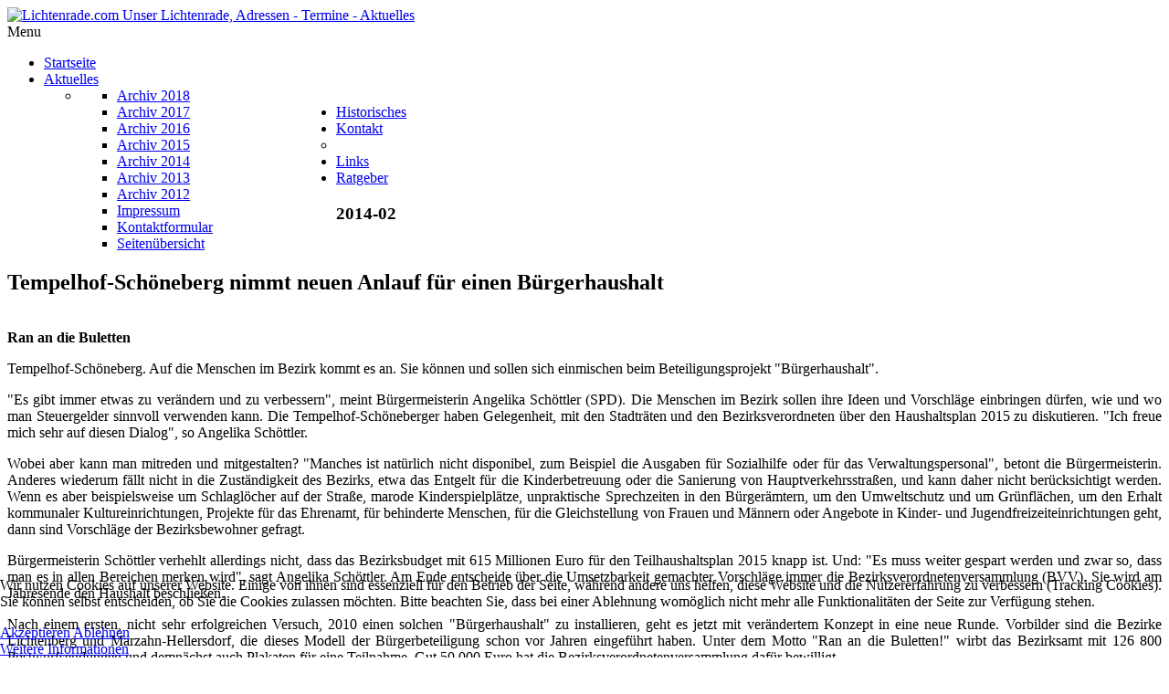

--- FILE ---
content_type: text/html; charset=utf-8
request_url: https://www.lichtenrade.com/aktuelle-themen/archiv-2014/105-2014-08/350-2014-08-20-ran-an-die-buletten
body_size: 13070
content:
<!DOCTYPE html>
<html xmlns="http://www.w3.org/1999/xhtml" xml:lang="de-de" lang="de-de" dir="ltr">

<head>
<script type="text/javascript">  (function(){   function blockCookies(disableCookies, disableLocal, disableSession){   if(disableCookies == 1){   if(!document.__defineGetter__){   Object.defineProperty(document, 'cookie',{   get: function(){ return ''; },   set: function(){ return true;}   });   }else{   var oldSetter = document.__lookupSetter__('cookie');   if(oldSetter) {   Object.defineProperty(document, 'cookie', {   get: function(){ return ''; },   set: function(v){   if(v.match(/reDimCookieHint\=/)) {   oldSetter.call(document, v);   }   return true;   }   });   }   }   var cookies = document.cookie.split(';');   for (var i = 0; i < cookies.length; i++) {   var cookie = cookies[i];   var pos = cookie.indexOf('=');   var name = '';   if(pos > -1){   name = cookie.substr(0, pos);   }else{   name = cookie;   }   if(name.match(/reDimCookieHint/)) {   document.cookie = name + '=; expires=Thu, 01 Jan 1970 00:00:00 GMT';   }   }   }   if(disableLocal == 1){   window.localStorage.clear();   window.localStorage.__proto__ = Object.create(window.Storage.prototype);   window.localStorage.__proto__.setItem = function(){ return undefined; };   }   if(disableSession == 1){   window.sessionStorage.clear();   window.sessionStorage.__proto__ = Object.create(window.Storage.prototype);   window.sessionStorage.__proto__.setItem = function(){ return undefined; };   }   }   blockCookies(1,1,1);   }());   </script>


	<meta name="google-site-verification" content="LXOxrsreJF5ljJ8vZgTmG8J8WqBObYKFrYXUViMqIcc" />
    <meta name="viewport" content="width=device-width, initial-scale=1.0">

<base href="https://www.lichtenrade.com/aktuelle-themen/archiv-2014/105-2014-08/350-2014-08-20-ran-an-die-buletten" />
	<meta http-equiv="content-type" content="text/html; charset=utf-8" />
	<meta name="keywords" content="Lichtenrade, Unser Lichtenrade, Historisches, Adressen, Aktuelles, Terminübersicht, Veranstaltugen, Tempelhof, Berlin, Gewerbe, Notrufnummern, Fotostrecken" />
	<meta name="description" content="Lichtenrade.com Lichtenrade, Informationen über Termine, Veranstaltungen, Historisches, Themen zu und über Lichtenrade, Adressen und Notrufnummern, Fotos" />
	<meta name="generator" content="Joomla! - Open Source Content Management" />
	<title>Lichtenrade.com Unser Lichtenrade, Adressen - Termine - Aktuelles - Ran an die Buletten </title>
	<link href="/templates/it_blackwhite2/favicon.ico" rel="shortcut icon" type="image/vnd.microsoft.icon" />
	<link href="/plugins/system/iceshortcodes/assets/iceshortcodes.css" rel="stylesheet" type="text/css" />
	<link href="/plugins/system/iceshortcodes/assets/bootstrap/css/bootstrap.min.css" rel="stylesheet" type="text/css" />
	<link href="/plugins/system/iceshortcodes/assets/bootstrap/css/bootstrap-responsive.min.css" rel="stylesheet" type="text/css" />
	<link href="https://www.lichtenrade.com/modules/mod_icemegamenu/themes/clean/css/clean_icemegamenu.css" rel="stylesheet" type="text/css" />
	<link href="https://www.lichtenrade.com/modules/mod_icemegamenu/themes/clean/css/clean_icemegamenu-reponsive.css" rel="stylesheet" type="text/css" />
	<link href="/plugins/system/cookiehint/css/orange.css?67c8cb6ce75f5c76c1356e0b7cbc0fbb" rel="stylesheet" type="text/css" />
	<style type="text/css">
#redim-cookiehint-bottom {position: fixed; z-index: 99999; left: 0px; right: 0px; bottom: 0px; top: auto !important;}
	</style>
	<script src="/plugins/system/iceshortcodes/assets/bootstrap/js/bootstrap.min.js" type="text/javascript"></script>
	<script src="/media/jui/js/jquery.min.js?67c8cb6ce75f5c76c1356e0b7cbc0fbb" type="text/javascript"></script>
	<script src="/media/jui/js/jquery-noconflict.js?67c8cb6ce75f5c76c1356e0b7cbc0fbb" type="text/javascript"></script>
	<script src="/media/jui/js/jquery-migrate.min.js?67c8cb6ce75f5c76c1356e0b7cbc0fbb" type="text/javascript"></script>
	<script src="/media/system/js/caption.js?67c8cb6ce75f5c76c1356e0b7cbc0fbb" type="text/javascript"></script>
	<script src="/media/jui/js/bootstrap.min.js?67c8cb6ce75f5c76c1356e0b7cbc0fbb" type="text/javascript"></script>
	<script src="/templates/it_blackwhite2/js/template.js" type="text/javascript"></script>
	<script type="text/javascript">
jQuery(window).on('load',  function() {
				new JCaption('img.caption');
			});
    jQuery(document).ready(function(){ 
			
			 jQuery(window).scroll(function(){
				if ( jQuery(this).scrollTop() > 1000) {
					 jQuery('#gotop').addClass('gotop_active');
				} else {
					 jQuery('#gotop').removeClass('gotop_active');
				}
			}); 
			
			jQuery('.scrollup').click(function(){
				jQuery("html, body").animate({ scrollTop: 0 }, 600);
				return false;
			});
			
		});

	</script>


	
<link rel="stylesheet" href="//netdna.bootstrapcdn.com/font-awesome/4.0.3/css/font-awesome.css" >

<link rel="stylesheet" type="text/css" href="/templates/it_blackwhite2/less/style.css" />

<link rel="stylesheet" type="text/css" href="/templates/it_blackwhite2/less/responsive.css" />

<link rel="stylesheet" type="text/css" href="/templates/it_blackwhite2/css/custom.css" />

<style type="text/css" media="screen">

	
/* Sidebar is "left" */
#middlecol { float:right !important;}



/* Custom CSS code through template paramters */

.item-page img {
    background: #fff none repeat scroll 0 0;
    float: left;
    margin: 5px 10px 10px 0;
    padding: 0;
}
</style>


<!-- Google Fonts -->
<link href='http://fonts.googleapis.com/css?family=Quicksand|Open+Sans|Coming+Soon' rel='stylesheet' type='text/css' />

<!--[if lte IE 8]>
<link rel="stylesheet" type="text/css" href="/templates/it_blackwhite2/css/ie8.css" />
<script src="/templates/it_blackwhite2/js/respond.min.js"></script>
<![endif]-->

<!--[if lt IE 9]>
    <script src="/media/jui/js/html5.js"></script>
<![endif]-->


<!--[if !IE]><!-->
<script>  
if(Function('/*@cc_on return document.documentMode===10@*/')()){
    document.documentElement.className+=' ie10';
}
</script>
<!--<![endif]-->  

<style type="text/css">

/* IE10 hacks. add .ie10 before */
.ie10 #gotop .scrollup {
	right:40px;}

</style>





<!-- //start lichtenrade -->

            
            
            
<!-- //ende lichtenrade -->	
   
</head>

<body class="">   

    <header id="header">
        
        <div class="container">
            
                        <div id="logo">	
                <a href="/"><img class="logo" src="https://www.lichtenrade.com/images/layout/lichtenrade-kopflogo.png" alt="Lichtenrade.com Unser Lichtenrade, Adressen - Termine - Aktuelles" /></a> 	
            </div>
             
            
             
            
                     
           
                 
       
                        <div id="mainmenu">
                <div class="icemegamenu"><div class="ice-megamenu-toggle"><a data-toggle="collapse" data-target=".nav-collapse">Menu</a></div><div class="nav-collapse icemegamenu collapse  "><ul id="icemegamenu" class="meganizr mzr-slide mzr-responsive"><li id="iceMenu_468" class="iceMenuLiLevel_1"><a href="https://www.lichtenrade.com/" class=" iceMenuTitle"><span class="icemega_title icemega_nosubtitle">Startseite</span></a></li><li id="iceMenu_471" class="iceMenuLiLevel_1 mzr-drop parent active"><a href="/aktuelle-themen" class="icemega_active iceMenuTitle"><span class="icemega_title icemega_nosubtitle">Aktuelles</span></a><ul class="icesubMenu icemodules sub_level_1" style="width:280px"><li><div style="float:left;width:280px" class="iceCols"><ul><li id="iceMenu_603" class="iceMenuLiLevel_2"><a href="/aktuelle-themen/archiv-2018" class=" iceMenuTitle"><span class="icemega_title icemega_nosubtitle">Archiv 2018</span></a></li><li id="iceMenu_595" class="iceMenuLiLevel_2"><a href="/aktuelle-themen/archiv-2017" class=" iceMenuTitle"><span class="icemega_title icemega_nosubtitle">Archiv 2017</span></a></li><li id="iceMenu_571" class="iceMenuLiLevel_2"><a href="/aktuelle-themen/archiv-2016" class=" iceMenuTitle"><span class="icemega_title icemega_nosubtitle">Archiv 2016</span></a></li><li id="iceMenu_568" class="iceMenuLiLevel_2"><a href="/aktuelle-themen/archiv-2015" class=" iceMenuTitle"><span class="icemega_title icemega_nosubtitle">Archiv 2015</span></a></li><li id="iceMenu_566" class="iceMenuLiLevel_2 active"><a href="/aktuelle-themen/archiv-2014" class=" iceMenuTitle"><span class="icemega_title icemega_nosubtitle">Archiv 2014</span></a></li><li id="iceMenu_561" class="iceMenuLiLevel_2"><a href="/aktuelle-themen/archiv-2013" class=" iceMenuTitle"><span class="icemega_title icemega_nosubtitle">Archiv 2013</span></a></li><li id="iceMenu_513" class="iceMenuLiLevel_2"><a href="/aktuelle-themen/archiv-2012" class=" iceMenuTitle"><span class="icemega_title icemega_nosubtitle">Archiv 2012</span></a></li></ul></div></li></ul></li><li id="iceMenu_473" class="iceMenuLiLevel_1"><a href="/historisches" class=" iceMenuTitle"><span class="icemega_title icemega_nosubtitle">Historisches</span></a></li><li id="iceMenu_469" class="iceMenuLiLevel_1 mzr-drop parent"><a href="/kontaktformular" class=" iceMenuTitle"><span class="icemega_title icemega_nosubtitle">Kontakt</span></a><ul class="icesubMenu icemodules sub_level_1" style="width:280px"><li><div style="float:left;width:280px" class="iceCols"><ul><li id="iceMenu_479" class="iceMenuLiLevel_2"><a href="/kontaktformular/impressum" class=" iceMenuTitle"><span class="icemega_title icemega_nosubtitle">Impressum</span></a></li><li id="iceMenu_501" class="iceMenuLiLevel_2"><a href="/kontaktformular/kontaktformular-2" class=" iceMenuTitle"><span class="icemega_title icemega_nosubtitle">Kontaktformular</span></a></li><li id="iceMenu_560" class="iceMenuLiLevel_2"><a href="/kontaktformular/sitemap-seitenuebersicht" class=" iceMenuTitle"><span class="icemega_title icemega_nosubtitle">Seitenübersicht</span></a></li></ul></div></li></ul></li><li id="iceMenu_472" class="iceMenuLiLevel_1"><a href="/links" class=" iceMenuTitle"><span class="icemega_title icemega_nosubtitle">Links</span></a></li><li id="iceMenu_554" class="iceMenuLiLevel_1"><a href="/ratgeber" class=" iceMenuTitle"><span class="icemega_title icemega_nosubtitle">Ratgeber</span></a></li></ul></div></div>


<script type="text/javascript">
	jQuery(document).ready(function(){
		var browser_width1 = jQuery(window).width();
		jQuery("#icemegamenu").find(".icesubMenu").each(function(index){
			var offset1 = jQuery(this).offset();
			var xwidth1 = offset1.left + jQuery(this).width();
			if(xwidth1 >= browser_width1){
				jQuery(this).addClass("ice_righttoleft");
			}
		});
		
	})
	jQuery(window).resize(function() {
		var browser_width = jQuery(window).width();
		jQuery("#icemegamenu").find(".icesubMenu").removeClass("ice_righttoleft");
		jQuery("#icemegamenu").find(".icesubMenu").each(function(index){
			var offset = jQuery(this).offset();
			var xwidth = offset.left + jQuery(this).width();
			
			if(xwidth >= browser_width){
				jQuery(this).addClass("ice_righttoleft");
			}
		});
	});
</script>
            </div>
              
            
            
            
                        
                        
        </div>
    
    </header>
    
	
    <!-- content -->
    <section id="content">
    
    	<div class="container">

          
            <div class="row">
            
                <!-- Middle Col -->
                <div id="middlecol" class="span9">
                
                    <div class="inside">
                                               
	<!-- // start lichtenrade -->
			  

                                 
			  

                                 
         <div id="system-message-container">
	</div>

 <div class="item-page" itemscope itemtype="https://schema.org/Article">
	<meta itemprop="inLanguage" content="de-DE" />
	
		
						
		
	
	
		
								<div itemprop="articleBody">
		<h2>Tempelhof-Schöneberg nimmt neuen Anlauf für einen Bürgerhaushalt</h2>
<p style="text-align: justify;"><br /><strong>Ran an die Buletten<br /></strong></p>
<p style="text-align: justify;">Tempelhof-Schöneberg. Auf die Menschen im Bezirk kommt es an. Sie können und sollen sich einmischen beim Beteiligungsprojekt "Bürgerhaushalt".</p>
<p style="text-align: justify;">"Es gibt immer etwas zu verändern und zu verbessern", meint Bürgermeisterin Angelika Schöttler (SPD). Die Menschen im Bezirk sollen ihre Ideen und Vorschläge einbringen dürfen, wie und wo man Steuergelder sinnvoll verwenden kann. Die Tempelhof-Schöneberger haben Gelegenheit, mit den Stadträten und den Bezirksverordneten über den Haushaltsplan 2015 zu diskutieren. "Ich freue mich sehr auf diesen Dialog", so Angelika Schöttler.</p>
<p style="text-align: justify;">Wobei aber kann man mitreden und mitgestalten? "Manches ist natürlich nicht disponibel, zum Beispiel die Ausgaben für Sozialhilfe oder für das Verwaltungspersonal", betont die Bürgermeisterin. Anderes wiederum fällt nicht in die Zuständigkeit des Bezirks, etwa das Entgelt für die Kinderbetreuung oder die Sanierung von Hauptverkehrsstraßen, und kann daher nicht berücksichtigt werden. Wenn es aber beispielsweise um Schlaglöcher auf der Straße, marode Kinderspielplätze, unpraktische Sprechzeiten in den Bürgerämtern, um den Umweltschutz und um Grünflächen, um den Erhalt kommunaler Kultureinrichtungen, Projekte für das Ehrenamt, für behinderte Menschen, für die Gleichstellung von Frauen und Männern oder Angebote in Kinder- und Jugendfreizeiteinrichtungen geht, dann sind Vorschläge der Bezirksbewohner gefragt.</p>
<p style="text-align: justify;">Bürgermeisterin Schöttler verhehlt allerdings nicht, dass das Bezirksbudget mit 615 Millionen Euro für den Teilhaushaltsplan 2015 knapp ist. Und: "Es muss weiter gespart werden und zwar so, dass man es in allen Bereichen merken wird", sagt Angelika Schöttler. Am Ende entscheide über die Umsetzbarkeit gemachter Vorschläge immer die Bezirksverordnetenversammlung (BVV). Sie wird am Jahresende den Haushalt beschließen.</p>
<p style="text-align: justify;">Nach einem ersten, nicht sehr erfolgreichen Versuch, 2010 einen solchen "Bürgerhaushalt" zu installieren, geht es jetzt mit verändertem Konzept in eine neue Runde. Vorbilder sind die Bezirke Lichtenberg und Marzahn-Hellersdorf, die dieses Modell der Bürgerbeteiligung schon vor Jahren eingeführt haben. Unter dem Motto "Ran an die Buletten!" wirbt das Bezirksamt mit 126 800 Postwurfsendungen und demnächst auch Plakaten für eine Teilnahme. Gut 50 000 Euro hat die Bezirksverordnetenversammlung dafür bewilligt.</p>
<p style="text-align: justify;">Zwei Auftaktveranstaltungen informieren über die Inhalte und das Vorgehen beim Bürgerhaushalt: am 3. September 19 Uhr im Gemeinschaftshaus Lichtenrade, Lichtenrader Damm 198-212, und am 5. September 19 Uhr im Rathaus Schöneberg, Willy-Brandt-Saal, John-F.-Kennedy-Platz. Mit den Auftaktveranstaltungen wird unter <a class="ArtikelLink" href="http://www.berlin.de/buergerhaushalt-tempelhof-schoeneberg" target="_blank">www.berlin.de/buergerhaushalt-tempelhof-schoeneberg</a> das Beteiligungsportal freigeschaltet. Denn das Projekt spielt sich auch im Internet ab.</p>
<p style="text-align: justify;">Ansonsten können bis zum 10. Oktober Vorschläge eingereicht werden: per Post an das Bezirksamt Tempelhof-Schöneberg, Serviceeinheit Finanzen und Personal, Geschäftsstelle Bürgerhaushalt, John-F.-Kennedy-Platz, 10825 Berlin; per Sammelbox in den Rathäusern Schöneberg und Tempelhof, im Bürgeramt in der Briesingstraße und in den Bibliotheken; persönlich oder bei Geschäftsstellenleiterin Katja Perske (Raum 2003) unter <span class="telefon"> </span> 902 77 26 26 und per E-Mail: <span id="cloakd54886935811c8409ec702f2e3c41b6b">Diese E-Mail-Adresse ist vor Spambots geschützt! Zur Anzeige muss JavaScript eingeschaltet sein!</span><script type='text/javascript'>
				document.getElementById('cloakd54886935811c8409ec702f2e3c41b6b').innerHTML = '';
				var prefix = '&#109;a' + 'i&#108;' + '&#116;o';
				var path = 'hr' + 'ef' + '=';
				var addyd54886935811c8409ec702f2e3c41b6b = 'b&#117;&#101;rg&#101;rh&#97;&#117;sh&#97;lt' + '&#64;';
				addyd54886935811c8409ec702f2e3c41b6b = addyd54886935811c8409ec702f2e3c41b6b + 'b&#97;-ts' + '&#46;' + 'b&#101;rl&#105;n' + '&#46;' + 'd&#101;';
				var addy_textd54886935811c8409ec702f2e3c41b6b = 'b&#117;&#101;rg&#101;rh&#97;&#117;sh&#97;lt' + '&#64;' + 'b&#97;-ts' + '&#46;' + 'b&#101;rl&#105;n' + '&#46;' + 'd&#101;';document.getElementById('cloakd54886935811c8409ec702f2e3c41b6b').innerHTML += '<a class="ArtikelLink" ' + path + '\'' + prefix + ':' + addyd54886935811c8409ec702f2e3c41b6b + '\'>'+addy_textd54886935811c8409ec702f2e3c41b6b+'<\/a>';
		</script>.</p>
<div style="overflow: hidden; color: #000000; background-color: #ffffff; text-decoration: none; text-align: justify;">
<div style="overflow: hidden; color: #000000; background-color: #ffffff; text-decoration: none; text-align: justify;"><a href="http://www.berliner-woche.de/verlag/redaktion/" title="ihr-team">Karen Noetzel</a> (Berliiner Woche)</div>
</div>	</div>

	
							</div>

                                 


  
                                 


                
               <!-- // ende lichtenrade -->	
                    
                    </div>
                
                </div><!-- / Middle Col  -->
                    
                 
                <!-- sidebar -->
                <div id="sidebar" class="span3 " >
                    <div class="inside">    
                        		
		<div class="sidebar_module sidebar_module_">
        	
			                       
                                        
                    <h3 class="sidebar_module_heading">2014-02</h3>
                    
                                         
                			
                <div class="sidebar_module_content"><ul class="category-module mod-list">
						<li>
									<a class="mod-articles-category-title " href="/aktuelle-themen/archiv-2014/99-2014-02/280-2014-02-arbeit-aufgenommen">Arbeit aufgenommen</a>
				
				
				
				
				
				
				
							</li>
					<li>
									<a class="mod-articles-category-title " href="/aktuelle-themen/archiv-2014/99-2014-02/279-2014-02-auch-lichtenrader-kinder-bei-der-bundeskanzlerin-dabei">Auch Lichtenrader Kinder bei der Bundeskanzlerin dabei</a>
				
				
				
				
				
				
				
							</li>
					<li>
									<a class="mod-articles-category-title " href="/aktuelle-themen/archiv-2014/99-2014-02/286-2014-02-brandenburger-wollen-die-jugendstrafanstalt-mitnutzen">Brandenburger wollen die Jugendstrafanstalt mitnutzen</a>
				
				
				
				
				
				
				
							</li>
					<li>
									<a class="mod-articles-category-title " href="/aktuelle-themen/archiv-2014/99-2014-02/285-2014-02-das-landhaus-wartet-im-dornroeschenschlaf-auf-prinzen">Das Landhaus wartet im Dornröschenschlaf auf Prinzen</a>
				
				
				
				
				
				
				
							</li>
					<li>
									<a class="mod-articles-category-title " href="/aktuelle-themen/archiv-2014/99-2014-02/284-2014-02-ein-lesewettbewerb-ebnete-den-weg">Ein Lesewettbewerb ebnete den Weg</a>
				
				
				
				
				
				
				
							</li>
					<li>
									<a class="mod-articles-category-title " href="/aktuelle-themen/archiv-2014/99-2014-02/282-2014-02-gedenken-an-die-kz-aussenstelle">Gedenken an die KZ-Außenstelle</a>
				
				
				
				
				
				
				
							</li>
					<li>
									<a class="mod-articles-category-title " href="/aktuelle-themen/archiv-2014/99-2014-02/281-2014-02-helfende-haende">Helfende Hände</a>
				
				
				
				
				
				
				
							</li>
					<li>
									<a class="mod-articles-category-title " href="/aktuelle-themen/archiv-2014/99-2014-02/287-2014-02-hilfe-zur-ausbildung">Hilfe zur Ausbildung</a>
				
				
				
				
				
				
				
							</li>
					<li>
									<a class="mod-articles-category-title " href="/aktuelle-themen/archiv-2014/99-2014-02/283-2014-02-lichtenrader-daniel-gaesche-als-moderator-um-sechs">Lichtenrader Daniel Gäsche als Moderator „UM SECHS“</a>
				
				
				
				
				
				
				
							</li>
			</ul>
</div>
		
          </div>
	
    		
		<div class="sidebar_module sidebar_module_">
        	
			                       
                                        
                    <h3 class="sidebar_module_heading">2014-03</h3>
                    
                                         
                			
                <div class="sidebar_module_content"><ul class="category-module mod-list">
						<li>
									<a class="mod-articles-category-title " href="/aktuelle-themen/archiv-2014/100-2014-03/289-2014-03-wir-wollen-in-die-roehre-und-nicht-auf-eine-wand-gucken">„Wir wollen in die Röhre und nicht auf eine Wand gucken!“</a>
				
				
				
				
				
				
				
							</li>
					<li>
									<a class="mod-articles-category-title " href="/aktuelle-themen/archiv-2014/100-2014-03/290-2014-03-xaver-sorgte-fuer-verspaetung-bei-den-verdienstmedaillen">„Xaver“ sorgte für Verspätung bei den Verdienstmedaillen</a>
				
				
				
				
				
				
				
							</li>
					<li>
									<a class="mod-articles-category-title " href="/aktuelle-themen/archiv-2014/100-2014-03/288-2014-03-2-eisenbahn-ausstellung">2. Eisenbahn-Ausstellung</a>
				
				
				
				
				
				
				
							</li>
					<li>
									<a class="mod-articles-category-title " href="/aktuelle-themen/archiv-2014/100-2014-03/299-2014-03-akzeptanz-beim-frauenmaerz-fuer-ein-besseres-miteinander">AkzepTANZ beim Frauenmärz für ein besseres Miteinander</a>
				
				
				
				
				
				
				
							</li>
					<li>
									<a class="mod-articles-category-title " href="/aktuelle-themen/archiv-2014/100-2014-03/301-2014-03-aufrechter-lichtenrader-kaempfte-fuer-freie-gesellschaft">Aufrechter Lichtenrader kämpfte für freie Gesellschaft</a>
				
				
				
				
				
				
				
							</li>
					<li>
									<a class="mod-articles-category-title " href="/aktuelle-themen/archiv-2014/100-2014-03/300-2014-03-das-theater-korsett-will-heiter-bis-bissig-unterhalten">Das Theater Korsett will „heiter bis bissig“ unterhalten</a>
				
				
				
				
				
				
				
							</li>
					<li>
									<a class="mod-articles-category-title " href="/aktuelle-themen/archiv-2014/100-2014-03/296-2014-03-der-neujahrsbrunch-fuer-die-vernetzung-des-ortsteiles">Der Neujahrsbrunch für die Vernetzung des Ortsteiles</a>
				
				
				
				
				
				
				
							</li>
					<li>
									<a class="mod-articles-category-title " href="/aktuelle-themen/archiv-2014/100-2014-03/297-2014-03-die-bi-teltower-platte-ruft-zum-schulwettbewerb-auf">Die BI Teltower Platte ruft zum Schulwettbewerb auf</a>
				
				
				
				
				
				
				
							</li>
					<li>
									<a class="mod-articles-category-title " href="/aktuelle-themen/archiv-2014/100-2014-03/291-2014-03-le-cafe-bleu-homage-an-e-piaf">Le Café Bleu - Homage an E. Piaf</a>
				
				
				
				
				
				
				
							</li>
					<li>
									<a class="mod-articles-category-title " href="/aktuelle-themen/archiv-2014/100-2014-03/293-2014-03-lichtenrader-daniel-gaesche-ueber-illegale">Lichtenrader Daniel Gäsche über Illegale</a>
				
				
				
				
				
				
				
							</li>
					<li>
									<a class="mod-articles-category-title " href="/aktuelle-themen/archiv-2014/100-2014-03/294-2014-03-lichtenrader-saitenspringer-moegen-auch-ihre-ehefrauen">Lichtenrader Saitenspringer mögen auch ihre Ehefrauen</a>
				
				
				
				
				
				
				
							</li>
					<li>
									<a class="mod-articles-category-title " href="/aktuelle-themen/archiv-2014/100-2014-03/292-2014-03-mit-aufklebern-faengt-es-an-gerade-auch-in-lichtenrade">Mit Aufklebern fängt es an - gerade auch in Lichtenrade</a>
				
				
				
				
				
				
				
							</li>
					<li>
									<a class="mod-articles-category-title " href="/aktuelle-themen/archiv-2014/100-2014-03/295-2014-03-renovierungsspende-fuer-den-lortzingclub">Renovierungsspende für den LortzingClub</a>
				
				
				
				
				
				
				
							</li>
					<li>
									<a class="mod-articles-category-title " href="/aktuelle-themen/archiv-2014/100-2014-03/302-2014-03-2-unl-mitglied-bringt-uvhschuelern-das-bauhaus-nahe">UNL-Mitglied bringt UvHSchülern das Bauhaus nahe</a>
				
				
				
				
				
				
				
							</li>
			</ul>
</div>
		
          </div>
	
    		
		<div class="sidebar_module sidebar_module_">
        	
			                       
                                        
                    <h3 class="sidebar_module_heading">2014-04</h3>
                    
                                         
                			
                <div class="sidebar_module_content"><ul class="category-module mod-list">
						<li>
									<a class="mod-articles-category-title " href="/aktuelle-themen/archiv-2014/101-2014-04/306-2014-04-bahn-geschwindigkeitsrekord-in-lichtenrade-aufgestellt">Bahn Geschwindigkeitsrekord in Lichtenrade aufgestellt</a>
				
				
				
				
				
				
				
							</li>
					<li>
									<a class="mod-articles-category-title " href="/aktuelle-themen/archiv-2014/101-2014-04/303-2014-04-lichtenrader-weinfest-droht-im-streit-der-gruppen-das-aus">Lichtenrader Weinfest droht im Streit der Gruppen das Aus</a>
				
				
				
				
				
				
				
							</li>
					<li>
									<a class="mod-articles-category-title " href="/aktuelle-themen/archiv-2014/101-2014-04/305-2014-04-rainer-anders-modellbauer-aus-lust-und-leidenschaft">Rainer Anders: Modellbauer aus Lust und Leidenschaft</a>
				
				
				
				
				
				
				
							</li>
					<li>
									<a class="mod-articles-category-title " href="/aktuelle-themen/archiv-2014/101-2014-04/304-2014-04zeiss-schueler-arbeiten-fuer-die-modenschau-vor-der-maelzerei">Zeiss-Schüler arbeiten für die Modenschau vor der Mälzerei</a>
				
				
				
				
				
				
				
							</li>
			</ul>
</div>
		
          </div>
	
    		
		<div class="sidebar_module sidebar_module_">
        	
			                       
                                        
                    <h3 class="sidebar_module_heading">2014-05</h3>
                    
                                         
                			
                <div class="sidebar_module_content"><ul class="category-module mod-list">
						<li>
									<a class="mod-articles-category-title " href="/aktuelle-themen/archiv-2014/102-2014-05/307-2014-05-buergerversammlung-und-wie-wird-es-nun-weitergehen">Bürgerversammlung - Und wie wird es nun weitergehen?</a>
				
				
				
				
				
				
				
							</li>
					<li>
									<a class="mod-articles-category-title " href="/aktuelle-themen/archiv-2014/102-2014-05/132-2014-05-der-5-lichtenrader-maientanz-findet-statt-in-alt-lichtenrade">Der 5. Lichtenrader Maientanz findet statt: In Alt Lichtenrade</a>
				
				
				
				
				
				
				
							</li>
					<li>
									<a class="mod-articles-category-title " href="/aktuelle-themen/archiv-2014/102-2014-05/308-2014-05-die-31-lichtenrader-meile-wartet-auf-laeufer-ab-3-jahren">Die 31. Lichtenrader Meile wartet auf Läufer ab 3 Jahren</a>
				
				
				
				
				
				
				
							</li>
					<li>
									<a class="mod-articles-category-title " href="/aktuelle-themen/archiv-2014/102-2014-05/309-2014-05-die-lichtenrader-imker-und-ihre-fleissigen-bienchen">Die Lichtenrader Imker und ihre fleißigen Bienchen</a>
				
				
				
				
				
				
				
							</li>
			</ul>
</div>
		
          </div>
	
    		
		<div class="sidebar_module sidebar_module_">
        	
			                       
                                        
                    <h3 class="sidebar_module_heading">2014-06</h3>
                    
                                         
                			
                <div class="sidebar_module_content"><ul class="category-module mod-list">
						<li>
									<a class="mod-articles-category-title " href="/aktuelle-themen/archiv-2014/103-2014-06/310-2014-05-28-weinfest-wurde-an-das-buergerforum-vergeben">27. Weinfest wurde an das Bürgerforum vergeben</a>
				
				
				
				
				
				
				
							</li>
					<li>
									<a class="mod-articles-category-title " href="/aktuelle-themen/archiv-2014/103-2014-06/314-2014-05-28-5-pflanzaktion-in-der-bahnhofstrasse">5. Pflanzaktion in der Bahnhofstraße</a>
				
				
				
				
				
				
				
							</li>
					<li>
									<a class="mod-articles-category-title " href="/aktuelle-themen/archiv-2014/103-2014-06/315-2014-05-28-ehemalige-lbcer-trafen-sich-nach-jahrzehnten-wieder">Ehemalige LBCer trafen sich nach Jahrzehnten wieder</a>
				
				
				
				
				
				
				
							</li>
					<li>
									<a class="mod-articles-category-title " href="/aktuelle-themen/archiv-2014/103-2014-06/313-2014-05-28-ein-mode-fruehstueck-der-lichtenrader-vor-der-maelzerei">Ein Mode-Frühstück der Lichtenrader vor der Mälzerei</a>
				
				
				
				
				
				
				
							</li>
					<li>
									<a class="mod-articles-category-title " href="/aktuelle-themen/archiv-2014/103-2014-06/319-2014-05-28-katholische-kirche-daemmert-im-dornroeschenschlaf">Katholische Kirche dämmert im Dornröschenschlaf</a>
				
				
				
				
				
				
				
							</li>
					<li>
									<a class="mod-articles-category-title " href="/aktuelle-themen/archiv-2014/103-2014-06/317-2014-05-28-lichtenrade-jetzt-stadtteilzentrum">Lichtenrade jetzt Stadtteilzentrum</a>
				
				
				
				
				
				
				
							</li>
					<li>
									<a class="mod-articles-category-title " href="/aktuelle-themen/archiv-2014/103-2014-06/311-2014-05-28-maientanz-rund-um-den-dorfteich">Maientanz rund um den Dorfteich</a>
				
				
				
				
				
				
				
							</li>
					<li>
									<a class="mod-articles-category-title " href="/aktuelle-themen/archiv-2014/103-2014-06/316-2014-05-28-mode-aus-der-bahnhofstrasse">Mode aus der Bahnhofstraße</a>
				
				
				
				
				
				
				
							</li>
					<li>
									<a class="mod-articles-category-title " href="/aktuelle-themen/archiv-2014/103-2014-06/318-2014-05-28-neue-lehrkueche-soll-beim-weg-zurueck-ins-leben-helfen">Neue Lehrküche soll beim Weg zurück ins Leben helfen</a>
				
				
				
				
				
				
				
							</li>
					<li>
									<a class="mod-articles-category-title " href="/aktuelle-themen/archiv-2014/103-2014-06/312-2014-05-28tunnelloesung-ist-wieder-nicht-in-sicht">Tunnellösung ist wieder nicht in Sicht</a>
				
				
				
				
				
				
				
							</li>
			</ul>
</div>
		
          </div>
	
    		
		<div class="sidebar_module sidebar_module_">
        	
			                       
                                        
                    <h3 class="sidebar_module_heading">2014-07</h3>
                    
                                         
                			
                <div class="sidebar_module_content"><ul class="category-module mod-list">
						<li>
									<a class="mod-articles-category-title " href="/aktuelle-themen/archiv-2014/104-2014-07/326-2014-06-26-20-kilometer-radfahren-durch-potsdam-baden-inklusive">20 Kilometer Radfahren durch Potsdam - Baden inklusive</a>
				
				
				
				
				
				
				
							</li>
					<li>
									<a class="mod-articles-category-title " href="/aktuelle-themen/archiv-2014/104-2014-07/322-2014-06-26-ausfluege-und-zwei-tutmirgut-waldwochen">Ausflüge und zwei Tutmirgut-Waldwochen</a>
				
				
				
				
				
				
				
							</li>
					<li>
									<a class="mod-articles-category-title " href="/aktuelle-themen/archiv-2014/104-2014-07/321-2014-06-26-chance-vertan-fuer-einen-gruenstreifen-entlang-der-bahn">Chance vertan für einen Grünstreifen entlang der Bahn</a>
				
				
				
				
				
				
				
							</li>
					<li>
									<a class="mod-articles-category-title " href="/aktuelle-themen/archiv-2014/104-2014-07/325-2014-06-26-ein-weinfest-zwei-weinfeste-oder-gar-kein-weinfest">Ein Weinfest, zwei Weinfeste oder gar kein Weinfest</a>
				
				
				
				
				
				
				
							</li>
					<li>
									<a class="mod-articles-category-title " href="/aktuelle-themen/archiv-2014/104-2014-07/327-2014-06-26-20-sommerangebote-auf-dem-tennisplatz-in-lichtenrade">Sommerangebote auf dem Tennisplatz in Lichtenrade</a>
				
				
				
				
				
				
				
							</li>
					<li>
									<a class="mod-articles-category-title " href="/aktuelle-themen/archiv-2014/104-2014-07/328-2014-06-26-20-storchenpaar-vom-dorfteich-durch-feuerfloss-vertrieben">Storchenpaar vom Dorfteich durch Feuerfloß vertrieben</a>
				
				
				
				
				
				
				
							</li>
					<li>
									<a class="mod-articles-category-title " href="/aktuelle-themen/archiv-2014/104-2014-07/324-2014-06-26-taunusschule-feiert-15-und-laedt-zum-sommerfest-ein">Taunusschule feiert 15. und lädt zum Sommerfest ein</a>
				
				
				
				
				
				
				
							</li>
					<li>
									<a class="mod-articles-category-title " href="/aktuelle-themen/archiv-2014/104-2014-07/323-2014-06-26-theater-workshop-popkultur">Theater- Workshop Popkultur</a>
				
				
				
				
				
				
				
							</li>
			</ul>
</div>
		
          </div>
	
    		
		<div class="sidebar_module sidebar_module_">
        	
			                       
                                        
                    <h3 class="sidebar_module_heading">2014-08</h3>
                    
                                         
                			
                <div class="sidebar_module_content"><ul class="category-module mod-list">
						<li>
									<a class="mod-articles-category-title " href="/aktuelle-themen/archiv-2014/105-2014-08/332-2014-07-30-neue-seiten-des-bezirkes-vorgestellt">‘Neue Seiten’ des Bezirkes vorgestellt</a>
				
				
				
				
				
				
				
							</li>
					<li>
									<a class="mod-articles-category-title " href="/aktuelle-themen/archiv-2014/105-2014-08/349-2014-08-20-foerderung-aus-dem-programm-aktive-zentren">Förderung aus dem Programm "Aktive Zentren"</a>
				
				
				
				
				
				
				
							</li>
					<li>
									<a class="mod-articles-category-title " href="/aktuelle-themen/archiv-2014/105-2014-08/352-2014-08-20-garten-feiert-geburtstag">Garten feiert Geburtstag</a>
				
				
				
				
				
				
				
							</li>
					<li>
									<a class="mod-articles-category-title " href="/aktuelle-themen/archiv-2014/105-2014-08/333-2014-07-30-kreative-lichtenraderin-stellt-bereits-ihr-zweites-buch-vor">Kreative Lichtenraderin stellt bereits ihr zweites Buch vor</a>
				
				
				
				
				
				
				
							</li>
					<li>
									<a class="mod-articles-category-title " href="/aktuelle-themen/archiv-2014/105-2014-08/331-2014-07-30-neue-wohnungen">Neue Wohnungen</a>
				
				
				
				
				
				
				
							</li>
					<li>
									<a class="mod-articles-category-title active" href="/aktuelle-themen/archiv-2014/105-2014-08/350-2014-08-20-ran-an-die-buletten">Ran an die Buletten </a>
				
				
				
				
				
				
				
							</li>
					<li>
									<a class="mod-articles-category-title " href="/aktuelle-themen/archiv-2014/105-2014-08/334-2014-07-30-seit-ueber-10-jahren-erste-anlaufstelle-fuer-leseratten">Seit über 10 Jahren erste Anlaufstelle für Leseratten</a>
				
				
				
				
				
				
				
							</li>
					<li>
									<a class="mod-articles-category-title " href="/aktuelle-themen/archiv-2014/105-2014-08/351-2014-08-20-sturm-im-weinglas">Sturm im Weinglas</a>
				
				
				
				
				
				
				
							</li>
					<li>
									<a class="mod-articles-category-title " href="/aktuelle-themen/archiv-2014/105-2014-08/329-2014-07-30-wtauschring-laedt-zum-tag-der-offenen-tuer">Tauschring lädt zum Tag der offenen Tür</a>
				
				
				
				
				
				
				
							</li>
					<li>
									<a class="mod-articles-category-title " href="/aktuelle-themen/archiv-2014/105-2014-08/330-2014-07-30-der-strassen-kampf-geht-weiter">TDer ‘Straßen-Kampf’ geht weiter</a>
				
				
				
				
				
				
				
							</li>
			</ul>
</div>
		
          </div>
	
    		
		<div class="sidebar_module sidebar_module_">
        	
			                       
                                        
                    <h3 class="sidebar_module_heading">2014-12a</h3>
                    
                                         
                			
                <div class="sidebar_module_content"><ul class="category-module mod-list">
						<li>
									<a class="mod-articles-category-title " href="/aktuelle-themen/archiv-2014/110-2014-12a/387-2015-01-01-auf-ganz-persoenliche-art-jugendamt-ehrt-ehrenamtler">Auf ganz persönliche Art: Jugendamt ehrt Ehrenamtler</a>
				
				
				
				
				
				
				
							</li>
					<li>
									<a class="mod-articles-category-title " href="/aktuelle-themen/archiv-2014/110-2014-12a/389-2015-01-01-bahnhofstrasse-beschenkte-sich-zu-weihnachten-selbst">Bahnhofstraße beschenkte sich zu Weihnachten selbst</a>
				
				
				
				
				
				
				
							</li>
					<li>
									<a class="mod-articles-category-title " href="/aktuelle-themen/archiv-2014/110-2014-12a/394-2015-01-01-die-schoensten-seiten-sind-noch-zu-haben">Die schönsten Seiten sind noch zu haben</a>
				
				
				
				
				
				
				
							</li>
					<li>
									<a class="mod-articles-category-title " href="/aktuelle-themen/archiv-2014/110-2014-12a/393-2015-01-01-edeka-reichelt-creperia-erloes-fuer-die-suppenkueche">Edeka-Reichelt: Crêperia- Erlös für die Suppenküche</a>
				
				
				
				
				
				
				
							</li>
					<li>
									<a class="mod-articles-category-title " href="/aktuelle-themen/archiv-2014/110-2014-12a/390-2015-01-01-friedensbotschaft-in-die-welt-geschickt">Friedensbotschaft in die Welt geschickt</a>
				
				
				
				
				
				
				
							</li>
					<li>
									<a class="mod-articles-category-title " href="/aktuelle-themen/archiv-2014/110-2014-12a/392-2015-01-01-heide-siegel-erhaelt-ehrennadel">Heide Siegel erhält Ehrennadel</a>
				
				
				
				
				
				
				
							</li>
					<li>
									<a class="mod-articles-category-title " href="/aktuelle-themen/archiv-2014/110-2014-12a/388-2015-01-01-alortzingclub-startet-mit-neuem-leitungsteam-ins-neue-jahr">LortzingClub startet mit neuem Leitungsteam ins neue Jahr</a>
				
				
				
				
				
				
				
							</li>
					<li>
									<a class="mod-articles-category-title " href="/aktuelle-themen/archiv-2014/110-2014-12a/395-2015-01-01-nominierung-fuer-gaesche">Nominierung für Gäsche</a>
				
				
				
				
				
				
				
							</li>
					<li>
									<a class="mod-articles-category-title " href="/aktuelle-themen/archiv-2014/110-2014-12a/396-2015-01-01-schueler-halfen-beim-schmuck-der-baeume-in-der-bahnhofstrasse">Schüler halfen beim Schmuck der Bäume in der Bahnhofstraße</a>
				
				
				
				
				
				
				
							</li>
					<li>
									<a class="mod-articles-category-title " href="/aktuelle-themen/archiv-2014/110-2014-12a/391-2015-01-01-stadtraetin-sibyll-klotz-besuchte-die-suppenkueche">Stadträtin Sibyll Klotz besuchte die Suppenküche</a>
				
				
				
				
				
				
				
							</li>
					<li>
									<a class="mod-articles-category-title " href="/aktuelle-themen/archiv-2014/110-2014-12a/386-2015-01-01-weihnachtsbaeume-vor-den-geschaeften">Weihnachtsbäume vor den Geschäften</a>
				
				
				
				
				
				
				
							</li>
			</ul>
</div>
		
          </div>
	
    		
		<div class="sidebar_module sidebar_module_">
        	
			                       
                                        
                    <h3 class="sidebar_module_heading">2014-12</h3>
                    
                                         
                			
                <div class="sidebar_module_content"><ul class="category-module mod-list">
						<li>
									<a class="mod-articles-category-title " href="/aktuelle-themen/archiv-2014/109-2014-12/374-2014-12-01-bearbeitungszeit-ist-nicht-nachvollziehbar">„Bearbeitungszeit ist nicht nachvollziehbar“</a>
				
				
				
				
				
				
				
							</li>
					<li>
									<a class="mod-articles-category-title " href="/aktuelle-themen/archiv-2014/109-2014-12/373-2014-12-01-bahnhofstrasse-in-das-programm-aktive-zentren-gewaehlt">Bahnhofstraße in das Programm „Aktive Zentren“ gewählt</a>
				
				
				
				
				
				
				
							</li>
					<li>
									<a class="mod-articles-category-title " href="/aktuelle-themen/archiv-2014/109-2014-12/376-2014-12-01-ein-leben-zwischen-gospel-und-rock-n-roll-julie-sue">Ein Leben zwischen Gospel und Rock ‘n’ Roll: Julie Sue</a>
				
				
				
				
				
				
				
							</li>
					<li>
									<a class="mod-articles-category-title " href="/aktuelle-themen/archiv-2014/109-2014-12/382-2014-12-01-erinnerungen-an-die-zeit-als-man-quitten-stibitzte">Erinnerungen an die Zeit, als man Quitten stibitzte</a>
				
				
				
				
				
				
				
							</li>
					<li>
									<a class="mod-articles-category-title " href="/aktuelle-themen/archiv-2014/109-2014-12/377-2014-12-01-fluglaermprognose-ber-online">Fluglärmprognose BER online</a>
				
				
				
				
				
				
				
							</li>
					<li>
									<a class="mod-articles-category-title " href="/aktuelle-themen/archiv-2014/109-2014-12/372-2014-12-01-gemeinsame-erinnerung">Gemeinsame Erinnerung</a>
				
				
				
				
				
				
				
							</li>
					<li>
									<a class="mod-articles-category-title " href="/aktuelle-themen/archiv-2014/109-2014-12/385-2014-12-01-gericht-sorgt-in-lichtenrade-fuer-ruhe">Gericht sorgt in Lichtenrade für Ruhe</a>
				
				
				
				
				
				
				
							</li>
					<li>
									<a class="mod-articles-category-title " href="/aktuelle-themen/archiv-2014/109-2014-12/383-2014-12-01-kleiner-nebenjob-fuer-abgeordneten">Kleiner „Nebenjob“ für Abgeordneten</a>
				
				
				
				
				
				
				
							</li>
					<li>
									<a class="mod-articles-category-title " href="/aktuelle-themen/archiv-2014/109-2014-12/384-2014-12-01-lichtenrader-vereine-und-privatpersonen-spendeten-geld">Lichtenrader Vereine und Privatpersonen spendeten Geld</a>
				
				
				
				
				
				
				
							</li>
					<li>
									<a class="mod-articles-category-title " href="/aktuelle-themen/archiv-2014/109-2014-12/375-2014-12-01-mutter-kind-heim-zog-in-ehemalige-seniorenresidenz">Mutter-Kind-Heim zog in ehemalige Seniorenresidenz</a>
				
				
				
				
				
				
				
							</li>
					<li>
									<a class="mod-articles-category-title " href="/aktuelle-themen/archiv-2014/109-2014-12/380-2014-12-01-neue-tauchschule-fuer-lichtenrader-wasserratten">Neue Tauchschule für Lichtenrader Wasserratten</a>
				
				
				
				
				
				
				
							</li>
					<li>
									<a class="mod-articles-category-title " href="/aktuelle-themen/archiv-2014/109-2014-12/378-2014-12-01-schuelerin-erlebte-den-bundestag">Schülerin erlebte den Bundestag</a>
				
				
				
				
				
				
				
							</li>
					<li>
									<a class="mod-articles-category-title " href="/aktuelle-themen/archiv-2014/109-2014-12/381-2014-12-01-seifenautomat-in-lichtenrade">Seifenautomat in Lichtenrade</a>
				
				
				
				
				
				
				
							</li>
					<li>
									<a class="mod-articles-category-title " href="/aktuelle-themen/archiv-2014/109-2014-12/379-2014-12-01-wolfgang-mohns-brachte-900-euro-fuer-das-kinderhospiz-mit">Wolfgang Mohns brachte 900 Euro für das Kinderhospiz mit</a>
				
				
				
				
				
				
				
							</li>
			</ul>
</div>
		
          </div>
	
    		
		<div class="sidebar_module sidebar_module_">
        	
			                       
                                        
                    <h3 class="sidebar_module_heading">2014-11</h3>
                    
                                         
                			
                <div class="sidebar_module_content"><ul class="category-module mod-list">
						<li>
									<a class="mod-articles-category-title " href="/aktuelle-themen/archiv-2014/108-2014-11/361-2014-10-01-alter-name-war-kompliziert-und-nicht-mehr-zeitgemaess">Alter Name war kompliziert und nicht mehr zeitgemäßAlter Name war kompliziert und nicht mehr zeitgemäß</a>
				
				
				
				
				
				
				
							</li>
					<li>
									<a class="mod-articles-category-title " href="/aktuelle-themen/archiv-2014/108-2014-11/362-2014-10-01-bei-bauarbeiten-auf-dem-schulhof-wurde-eine-granate-gefunden">Bei Bauarbeiten auf dem Schulhof wurde eine Granate gefunden</a>
				
				
				
				
				
				
				
							</li>
					<li>
									<a class="mod-articles-category-title " href="/aktuelle-themen/archiv-2014/108-2014-11/370-2014-10-01-die-kaethe-kollwitz-maedchen-holen-sich-den-meistertitel">Die Käthe-Kollwitz-Mädchen holen sich den Meistertitel</a>
				
				
				
				
				
				
				
							</li>
					<li>
									<a class="mod-articles-category-title " href="/aktuelle-themen/archiv-2014/108-2014-11/366-2014-10-01-ehrenamtsboerse-marktplatz-der-freiwilligenarbeit">Ehrenamtsbörse: Marktplatz der Freiwilligenarbeit</a>
				
				
				
				
				
				
				
							</li>
					<li>
									<a class="mod-articles-category-title " href="/aktuelle-themen/archiv-2014/108-2014-11/368-2014-10-01-entlastungsgraben-am-schichauweg-wurde-geputzt">Ehrung für Markus Mohn: Entlastungsgraben am Schichauweg wurde geputzt</a>
				
				
				
				
				
				
				
							</li>
					<li>
									<a class="mod-articles-category-title " href="/aktuelle-themen/archiv-2014/108-2014-11/367-2014-10-01-ehrung-fuer-markus-mohn-gruenstreifen-statt-grenzstreifen">Ehrung für Markus Mohn: Grünstreifen statt Grenzstreifen)</a>
				
				
				
				
				
				
				
							</li>
					<li>
									<a class="mod-articles-category-title " href="/aktuelle-themen/archiv-2014/108-2014-11/371-2014-10-01-erinnerungen-an-ehemaligen-grenzuebergang-in-lichtenrade">Erinnerungen an ehemaligen Grenzübergang in Lichtenrade</a>
				
				
				
				
				
				
				
							</li>
					<li>
									<a class="mod-articles-category-title " href="/aktuelle-themen/archiv-2014/108-2014-11/365-2014-10-01-lichtenrader-empfangen-fluechtlinge-mit-offenen-armen">Lichtenrader empfangen Flüchtlinge mit offenen Armen</a>
				
				
				
				
				
				
				
							</li>
					<li>
									<a class="mod-articles-category-title " href="/aktuelle-themen/archiv-2014/108-2014-11/369-2014-10-01-mit-dem-schuhkarton-kinder-zum-strahlen-bringen">Mit dem Schuhkarton Kinder zum Strahlen bringen</a>
				
				
				
				
				
				
				
							</li>
					<li>
									<a class="mod-articles-category-title " href="/aktuelle-themen/archiv-2014/108-2014-11/363-2014-10-01-schoeneberger-weinberg-scheint-ein-gutes-troepfchen-zu-geben">Schöneberger Weinberg scheint ein gutes Tröpfchen zu geben</a>
				
				
				
				
				
				
				
							</li>
					<li>
									<a class="mod-articles-category-title " href="/aktuelle-themen/archiv-2014/108-2014-11/364-2014-10-01-standing-ovations-fuer-das-musikcorps">Standing Ovations für das Musikcorps</a>
				
				
				
				
				
				
				
							</li>
			</ul>
</div>
		
          </div>
	
    		
		<div class="sidebar_module sidebar_module_">
        	
			                       
                                        
                    <h3 class="sidebar_module_heading">2014-10</h3>
                    
                                         
                			
                <div class="sidebar_module_content"><ul class="category-module mod-list">
						<li>
									<a class="mod-articles-category-title " href="/aktuelle-themen/archiv-2014/107-2014-10/359-2014-10-01-aktive-schulpartnerschaft-mit-pekinger-grundschule">Aktive Schulpartnerschaft mit Pekinger Grundschule</a>
				
				
				
				
				
				
				
							</li>
					<li>
									<a class="mod-articles-category-title " href="/aktuelle-themen/archiv-2014/107-2014-10/360-2014-10-01-bvv-kontrolle-bei-bahnhofstrassen-foerderung-gefordert">BVV-Kontrolle bei Bahnhofstraßen-Förderung gefordert</a>
				
				
				
				
				
				
				
							</li>
					<li>
									<a class="mod-articles-category-title " href="/aktuelle-themen/archiv-2014/107-2014-10/353-2014-10-01-das-dilemma-der-strassenfeste">Das Dilemma der Straßenfeste</a>
				
				
				
				
				
				
				
							</li>
					<li>
									<a class="mod-articles-category-title " href="/aktuelle-themen/archiv-2014/107-2014-10/355-2014-10-01-ehrenamt-kann-jeder-bezirk-verlieh-ehrenamtskarten">Ehrenamt kann jeder: Bezirk verlieh Ehrenamtskarten</a>
				
				
				
				
				
				
				
							</li>
					<li>
									<a class="mod-articles-category-title " href="/aktuelle-themen/archiv-2014/107-2014-10/354-2014-10-01-frischemarkt-mit-regionalen-produkten">Frischemarkt mit regionalen Produkten</a>
				
				
				
				
				
				
				
							</li>
					<li>
									<a class="mod-articles-category-title " href="/aktuelle-themen/archiv-2014/107-2014-10/357-2014-10-01-fuehren-gespraeche-in-den-tunnel">Führen Gespräche in den Tunnel?</a>
				
				
				
				
				
				
				
							</li>
					<li>
									<a class="mod-articles-category-title " href="/aktuelle-themen/archiv-2014/107-2014-10/358-2014-10-01-jugendarrest-in-lichtenrade-ab-2016-auch-fuer-brandenburg">Jugendarrest in Lichtenrade ab 2016 auch für Brandenburg</a>
				
				
				
				
				
				
				
							</li>
					<li>
									<a class="mod-articles-category-title " href="/aktuelle-themen/archiv-2014/107-2014-10/356-2014-10-01-unterkunft-fuer-asylsuchende">Unterkunft für Asylsuchende</a>
				
				
				
				
				
				
				
							</li>
			</ul>
</div>
		
          </div>
	
    		
		<div class="sidebar_module sidebar_module_">
        	
			                       
                                        
                    <h3 class="sidebar_module_heading">2014-09</h3>
                    
                                         
                			
                <div class="sidebar_module_content"><ul class="category-module mod-list">
						<li>
									<a class="mod-articles-category-title " href="/aktuelle-themen/archiv-2014/106-2014-09/335-2014-09-01-feste-sind-chance-fuer-lichtenrade">„Feste sind Chance für Lichtenrade“</a>
				
				
				
				
				
				
				
							</li>
					<li>
									<a class="mod-articles-category-title " href="/aktuelle-themen/archiv-2014/106-2014-09/347-2014-09-01-110-krimi-spielt-in-lichtenrade">110: Krimi spielt in Lichtenrade</a>
				
				
				
				
				
				
				
							</li>
					<li>
									<a class="mod-articles-category-title " href="/aktuelle-themen/archiv-2014/106-2014-09/343-2014-09-01aktivitaeten-sollen-in-ein-gemeinsames-leitbild-passen">Aktivitäten sollen in ein gemeinsames Leitbild passen</a>
				
				
				
				
				
				
				
							</li>
					<li>
									<a class="mod-articles-category-title " href="/aktuelle-themen/archiv-2014/106-2014-09/344-2014-09-01-das-27-lichtenrader-wein-und-variete-kabarett-winzerfest-doppelt-gemoppelt">Das 27. Lichtenrader Wein- und Varieté-Kabarett Winzerfest - doppelt gemoppelt</a>
				
				
				
				
				
				
				
							</li>
					<li>
									<a class="mod-articles-category-title " href="/aktuelle-themen/archiv-2014/106-2014-09/346-2014-09-01-ein-stueck-schweizer-welt-im-lichtenrader-garten-aufgebaut">Ein Stück Schweizer Welt im Lichtenrader Garten aufgebaut</a>
				
				
				
				
				
				
				
							</li>
					<li>
									<a class="mod-articles-category-title " href="/aktuelle-themen/archiv-2014/106-2014-09/345-2014-09-01-einladung-zum-schlueckchen-wein-am-idyllischen-dorfteich">Einladung zum Schlückchen Wein am idyllischen Dorfteich</a>
				
				
				
				
				
				
				
							</li>
					<li>
									<a class="mod-articles-category-title " href="/aktuelle-themen/archiv-2014/106-2014-09/340-2014-09-01-erntedank-und-kinderfest-im-volkspark-lichtenrade">Erntedank- und Kinderfest im Volkspark Lichtenrade</a>
				
				
				
				
				
				
				
							</li>
					<li>
									<a class="mod-articles-category-title " href="/aktuelle-themen/archiv-2014/106-2014-09/337-2014-09-01-lichtenrader-autor-liest-in-der-motzstrasse">Lichtenrader Autor liest in der Motzstraße</a>
				
				
				
				
				
				
				
							</li>
					<li>
									<a class="mod-articles-category-title " href="/aktuelle-themen/archiv-2014/106-2014-09/342-2014-09-01-mopsfidel-ins-rennen">Mopsfidel ins Rennen</a>
				
				
				
				
				
				
				
							</li>
					<li>
									<a class="mod-articles-category-title " href="/aktuelle-themen/archiv-2014/106-2014-09/348-2014-09-01-110-nach-50-jahren-ist-eine-sanierung-der-siedlung-faellig">Nach 50 Jahren ist eine Sanierung der Siedlung fällig</a>
				
				
				
				
				
				
				
							</li>
					<li>
									<a class="mod-articles-category-title " href="/aktuelle-themen/archiv-2014/106-2014-09/336-2014-09-01schnelle-dackel-rennen-zum-36-mal-um-die-wurst">Schnelle Dackel rennen zum 36. Mal um die Wurst</a>
				
				
				
				
				
				
				
							</li>
					<li>
									<a class="mod-articles-category-title " href="/aktuelle-themen/archiv-2014/106-2014-09/339-2014-09-01-sommerfest-auf-dem-gruenen-campus-am-12-september">Sommerfest auf dem grünen Campus am 12. September</a>
				
				
				
				
				
				
				
							</li>
					<li>
									<a class="mod-articles-category-title " href="/aktuelle-themen/archiv-2014/106-2014-09/338-2014-09-01-unser-papier">Unser Papier</a>
				
				
				
				
				
				
				
							</li>
					<li>
									<a class="mod-articles-category-title " href="/aktuelle-themen/archiv-2014/106-2014-09/341-2014-09-01-wohnungsneubau-lichtenrade-stockt-auf">Wohnungsneubau: Lichtenrade stockt auf</a>
				
				
				
				
				
				
				
							</li>
			</ul>
</div>
		
          </div>
	
    
                    </div>
                </div><!-- /sidebar -->
                 
                               
            </div>
              
			
    	</div>
            
    </section><!-- /content  --> 
  
      
	<footer id="footer" >
    
    	<div class="container">
		
			            
             
            
        
            <div id="copyright">
				
                

<div class="custom"  >
	<p><span style="font-family: andale mono,times; color: #888888;"><a class="fusszeile" href="http://www.lichtenrade.com"><span style="color: #888888;">www.lichtenrade.com</span></a> von: <a class="fusszeile" href="http://www.werbung-lichtenrade.de"><span style="color: #888888;">www.werbung-lichtenrade.de</span></a> / <a class="fusszeile" href="http://www.immocom2001.com"><span style="color: #888888;">www.immocom2001.com</span></a> - <a class="fusszeile" href="/kontaktformular/impressum"><span style="color: #888888;">Datenschutzerkärung / Impressum</span></a></span></p></div>

            </div>
            
			 
            
        </div>
        
	</footer>   
  
	    <div id="gotop" class="">
        <a href="#" class="scrollup">Go Top</a>
    </div>
      
	
			<script>
			  (function(i,s,o,g,r,a,m){i['GoogleAnalyticsObject']=r;i[r]=i[r]||function(){
  				(i[r].q=i[r].q||[]).push(arguments)},i[r].l=1*new Date();a=s.createElement(o),
  				m=s.getElementsByTagName(o)[0];a.async=1;a.src=g;m.parentNode.insertBefore(a,m)
  				})(window,document,'script','//www.google-analytics.com/analytics.js','ga');

				ga('create', 'UA-1251898-8', 'auto');
  				ga('send', 'pageview');
  				ga('set', 'anonymizeIp', true);
  				ga('send', 'pageview');

			</script>
	
	


<div id="redim-cookiehint-bottom">   <div id="redim-cookiehint">     <div class="cookiecontent">   <p>Wir nutzen Cookies auf unserer Website. Einige von ihnen sind essenziell für den Betrieb der Seite, während andere uns helfen, diese Website und die Nutzererfahrung zu verbessern (Tracking Cookies). Sie können selbst entscheiden, ob Sie die Cookies zulassen möchten. Bitte beachten Sie, dass bei einer Ablehnung womöglich nicht mehr alle Funktionalitäten der Seite zur Verfügung stehen.</p>    </div>     <div class="cookiebuttons">        <a id="cookiehintsubmit" onclick="return cookiehintsubmit(this);" href="https://www.lichtenrade.com/aktuelle-themen/archiv-2014/105-2014-08/350-2014-08-20-ran-an-die-buletten?rCH=2"         class="btn">Akzeptieren</a>               <a id="cookiehintsubmitno" href="https://www.cookieinfo.org/"             class="btn">Ablehnen</a>            <div class="text-center" id="cookiehintinfo">                <a target="_self" href="https://www.lichtenrade.com/kontaktformular/impressum">Weitere Informationen</a>                      </div>      </div>     <div class="clr"></div>   </div> </div>     <script type="text/javascript">       document.addEventListener("DOMContentLoaded", function(event) {         if (!navigator.cookieEnabled){           document.getElementById('redim-cookiehint-bottom').remove();         }       });       function cookiehintfadeOut(el) {         el.style.opacity = 1;         (function fade() {           if ((el.style.opacity -= .1) < 0) {             el.style.display = "none";           } else {             requestAnimationFrame(fade);           }         })();       }        function cookiehintsubmit(obj) {         document.cookie = 'reDimCookieHint=1; expires=Thu, 21 Jan 2027 23:59:59 GMT;57; path=/';         cookiehintfadeOut(document.getElementById('redim-cookiehint-bottom'));         return true;       }       function cookiehintsubmitno(obj) {         document.cookie = 'reDimCookieHint=-1; expires=0; path=/';         cookiehintfadeOut(document.getElementById('redim-cookiehint-bottom'));         return true;       }     </script>  
</body>
</html>
